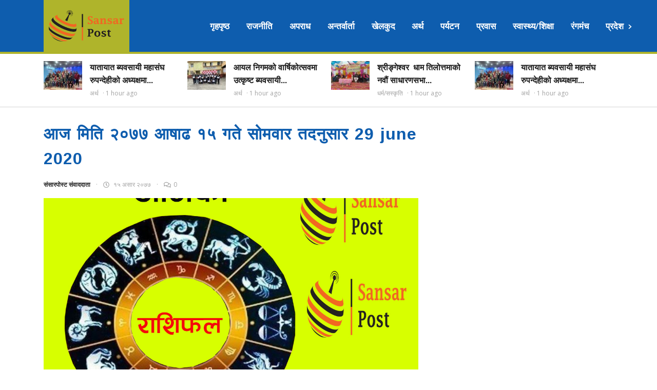

--- FILE ---
content_type: text/html; charset=UTF-8
request_url: https://sansarpost.com/10864/
body_size: 17065
content:
<!doctype html>
<html  prefix="og: http://ogp.me/ns#">
<head>
	<meta charset="UTF-8">
	<meta name="viewport" content="width=device-width, initial-scale=1">
	
	<title>आज मिति २०७७ आषाढ १५ गते सोमवार तदनुसार 29 june 2020 &#8211; Sansar Post</title>
<meta name='robots' content='max-image-preview:large' />

<!-- Open Graph Meta Tags generated by MashShare 3.8.1 - https://mashshare.net -->
<meta property="og:type" content="article" /> 
<meta property="og:title" content="आज मिति २०७७ आषाढ १५ गते सोमवार तदनुसार 29 june 2020" />
<meta property="og:description" content="आज मिति २०७७ आषाढ १५ गते सोमवार तदनुसार&amp;nbsp;29 june 2020&amp;nbsp;प्रमादीनाम संवत्सर रवि उत्तरायण, ग्रीष्मऋर्तु , आषाढशुक्लपक्ष, तिथिः– नवमी ४१ घडी ०३ पला, रात्रिः ९ बजेर ३८ मिनेटसम्म, नक्षत्र– हस्ता ५ घडी २६ पला, बिहान ७" />
<meta property="og:image" content="https://sansarpost.com/bhitra/2020/06/Untitled-1-copy.jpg" />
<meta property="og:url" content="https://sansarpost.com/10864/" />
<meta property="og:site_name" content="Sansar Post" />
<meta property="article:publisher" content="https://www.facebook.com/sansarpost.official" />
<meta property="article:published_time" content="2020-06-29T01:34:26+00:00" />
<meta property="article:modified_time" content="2020-06-29T01:34:31+00:00" />
<meta property="og:updated_time" content="2020-06-29T01:34:31+00:00" />
<!-- Open Graph Meta Tags generated by MashShare 3.8.1 - https://www.mashshare.net -->
<!-- Twitter Card generated by MashShare 3.8.1 - https://www.mashshare.net -->
<meta property="og:image:width" content="1200" />
<meta property="og:image:height" content="1000" />
<meta name="twitter:card" content="summary_large_image">
<meta name="twitter:title" content="आज मिति २०७७ आषाढ १५ गते सोमवार तदनुसार 29 june 2020">
<meta name="twitter:description" content="आज मिति २०७७ आषाढ १५ गते सोमवार तदनुसार&amp;nbsp;29 june 2020&amp;nbsp;प्रमादीनाम संवत्सर रवि उत्तरायण, ग्रीष्मऋर्तु , आषाढशुक्लपक्ष, तिथिः– नवमी ४१ घडी ०३ पला, रात्रिः ९ बजेर ३८ मिनेटसम्म, नक्षत्र– हस्ता ५ घडी २६ पला, बिहान ७">
<meta name="twitter:image" content="https://sansarpost.com/bhitra/2020/06/Untitled-1-copy.jpg">
<!-- Twitter Card generated by MashShare 3.8.1 - https://www.mashshare.net -->

<link rel="alternate" type="application/rss+xml" title="Sansar Post &raquo; Feed" href="https://sansarpost.com/feed/" />
<link rel="alternate" type="application/rss+xml" title="Sansar Post &raquo; Comments Feed" href="https://sansarpost.com/comments/feed/" />
<link rel="alternate" type="application/rss+xml" title="Sansar Post &raquo; आज मिति २०७७ आषाढ १५ गते सोमवार तदनुसार 29 june 2020 Comments Feed" href="https://sansarpost.com/10864/feed/" />
<link rel="alternate" title="oEmbed (JSON)" type="application/json+oembed" href="https://sansarpost.com/wp-json/oembed/1.0/embed?url=https%3A%2F%2Fsansarpost.com%2F10864%2F" />
<link rel="alternate" title="oEmbed (XML)" type="text/xml+oembed" href="https://sansarpost.com/wp-json/oembed/1.0/embed?url=https%3A%2F%2Fsansarpost.com%2F10864%2F&#038;format=xml" />
		<!-- This site uses the Google Analytics by ExactMetrics plugin v7.10.0 - Using Analytics tracking - https://www.exactmetrics.com/ -->
							<script
				src="//www.googletagmanager.com/gtag/js?id=UA-144935242-1"  data-cfasync="false" data-wpfc-render="false" type="text/javascript" async></script>
			<script data-cfasync="false" data-wpfc-render="false" type="text/javascript">
				var em_version = '7.10.0';
				var em_track_user = true;
				var em_no_track_reason = '';
				
								var disableStrs = [
															'ga-disable-UA-144935242-1',
									];

				/* Function to detect opted out users */
				function __gtagTrackerIsOptedOut() {
					for (var index = 0; index < disableStrs.length; index++) {
						if (document.cookie.indexOf(disableStrs[index] + '=true') > -1) {
							return true;
						}
					}

					return false;
				}

				/* Disable tracking if the opt-out cookie exists. */
				if (__gtagTrackerIsOptedOut()) {
					for (var index = 0; index < disableStrs.length; index++) {
						window[disableStrs[index]] = true;
					}
				}

				/* Opt-out function */
				function __gtagTrackerOptout() {
					for (var index = 0; index < disableStrs.length; index++) {
						document.cookie = disableStrs[index] + '=true; expires=Thu, 31 Dec 2099 23:59:59 UTC; path=/';
						window[disableStrs[index]] = true;
					}
				}

				if ('undefined' === typeof gaOptout) {
					function gaOptout() {
						__gtagTrackerOptout();
					}
				}
								window.dataLayer = window.dataLayer || [];

				window.ExactMetricsDualTracker = {
					helpers: {},
					trackers: {},
				};
				if (em_track_user) {
					function __gtagDataLayer() {
						dataLayer.push(arguments);
					}

					function __gtagTracker(type, name, parameters) {
						if (!parameters) {
							parameters = {};
						}

						if (parameters.send_to) {
							__gtagDataLayer.apply(null, arguments);
							return;
						}

						if (type === 'event') {
							
														parameters.send_to = exactmetrics_frontend.ua;
							__gtagDataLayer(type, name, parameters);
													} else {
							__gtagDataLayer.apply(null, arguments);
						}
					}

					__gtagTracker('js', new Date());
					__gtagTracker('set', {
						'developer_id.dNDMyYj': true,
											});
															__gtagTracker('config', 'UA-144935242-1', {"forceSSL":"true"} );
										window.gtag = __gtagTracker;										(function () {
						/* https://developers.google.com/analytics/devguides/collection/analyticsjs/ */
						/* ga and __gaTracker compatibility shim. */
						var noopfn = function () {
							return null;
						};
						var newtracker = function () {
							return new Tracker();
						};
						var Tracker = function () {
							return null;
						};
						var p = Tracker.prototype;
						p.get = noopfn;
						p.set = noopfn;
						p.send = function () {
							var args = Array.prototype.slice.call(arguments);
							args.unshift('send');
							__gaTracker.apply(null, args);
						};
						var __gaTracker = function () {
							var len = arguments.length;
							if (len === 0) {
								return;
							}
							var f = arguments[len - 1];
							if (typeof f !== 'object' || f === null || typeof f.hitCallback !== 'function') {
								if ('send' === arguments[0]) {
									var hitConverted, hitObject = false, action;
									if ('event' === arguments[1]) {
										if ('undefined' !== typeof arguments[3]) {
											hitObject = {
												'eventAction': arguments[3],
												'eventCategory': arguments[2],
												'eventLabel': arguments[4],
												'value': arguments[5] ? arguments[5] : 1,
											}
										}
									}
									if ('pageview' === arguments[1]) {
										if ('undefined' !== typeof arguments[2]) {
											hitObject = {
												'eventAction': 'page_view',
												'page_path': arguments[2],
											}
										}
									}
									if (typeof arguments[2] === 'object') {
										hitObject = arguments[2];
									}
									if (typeof arguments[5] === 'object') {
										Object.assign(hitObject, arguments[5]);
									}
									if ('undefined' !== typeof arguments[1].hitType) {
										hitObject = arguments[1];
										if ('pageview' === hitObject.hitType) {
											hitObject.eventAction = 'page_view';
										}
									}
									if (hitObject) {
										action = 'timing' === arguments[1].hitType ? 'timing_complete' : hitObject.eventAction;
										hitConverted = mapArgs(hitObject);
										__gtagTracker('event', action, hitConverted);
									}
								}
								return;
							}

							function mapArgs(args) {
								var arg, hit = {};
								var gaMap = {
									'eventCategory': 'event_category',
									'eventAction': 'event_action',
									'eventLabel': 'event_label',
									'eventValue': 'event_value',
									'nonInteraction': 'non_interaction',
									'timingCategory': 'event_category',
									'timingVar': 'name',
									'timingValue': 'value',
									'timingLabel': 'event_label',
									'page': 'page_path',
									'location': 'page_location',
									'title': 'page_title',
								};
								for (arg in args) {
																		if (!(!args.hasOwnProperty(arg) || !gaMap.hasOwnProperty(arg))) {
										hit[gaMap[arg]] = args[arg];
									} else {
										hit[arg] = args[arg];
									}
								}
								return hit;
							}

							try {
								f.hitCallback();
							} catch (ex) {
							}
						};
						__gaTracker.create = newtracker;
						__gaTracker.getByName = newtracker;
						__gaTracker.getAll = function () {
							return [];
						};
						__gaTracker.remove = noopfn;
						__gaTracker.loaded = true;
						window['__gaTracker'] = __gaTracker;
					})();
									} else {
										console.log("");
					(function () {
						function __gtagTracker() {
							return null;
						}

						window['__gtagTracker'] = __gtagTracker;
						window['gtag'] = __gtagTracker;
					})();
									}
			</script>
				<!-- / Google Analytics by ExactMetrics -->
		<style id='wp-img-auto-sizes-contain-inline-css' type='text/css'>
img:is([sizes=auto i],[sizes^="auto," i]){contain-intrinsic-size:3000px 1500px}
/*# sourceURL=wp-img-auto-sizes-contain-inline-css */
</style>
<style id='wp-emoji-styles-inline-css' type='text/css'>

	img.wp-smiley, img.emoji {
		display: inline !important;
		border: none !important;
		box-shadow: none !important;
		height: 1em !important;
		width: 1em !important;
		margin: 0 0.07em !important;
		vertical-align: -0.1em !important;
		background: none !important;
		padding: 0 !important;
	}
/*# sourceURL=wp-emoji-styles-inline-css */
</style>
<style id='wp-block-library-inline-css' type='text/css'>
:root{--wp-block-synced-color:#7a00df;--wp-block-synced-color--rgb:122,0,223;--wp-bound-block-color:var(--wp-block-synced-color);--wp-editor-canvas-background:#ddd;--wp-admin-theme-color:#007cba;--wp-admin-theme-color--rgb:0,124,186;--wp-admin-theme-color-darker-10:#006ba1;--wp-admin-theme-color-darker-10--rgb:0,107,160.5;--wp-admin-theme-color-darker-20:#005a87;--wp-admin-theme-color-darker-20--rgb:0,90,135;--wp-admin-border-width-focus:2px}@media (min-resolution:192dpi){:root{--wp-admin-border-width-focus:1.5px}}.wp-element-button{cursor:pointer}:root .has-very-light-gray-background-color{background-color:#eee}:root .has-very-dark-gray-background-color{background-color:#313131}:root .has-very-light-gray-color{color:#eee}:root .has-very-dark-gray-color{color:#313131}:root .has-vivid-green-cyan-to-vivid-cyan-blue-gradient-background{background:linear-gradient(135deg,#00d084,#0693e3)}:root .has-purple-crush-gradient-background{background:linear-gradient(135deg,#34e2e4,#4721fb 50%,#ab1dfe)}:root .has-hazy-dawn-gradient-background{background:linear-gradient(135deg,#faaca8,#dad0ec)}:root .has-subdued-olive-gradient-background{background:linear-gradient(135deg,#fafae1,#67a671)}:root .has-atomic-cream-gradient-background{background:linear-gradient(135deg,#fdd79a,#004a59)}:root .has-nightshade-gradient-background{background:linear-gradient(135deg,#330968,#31cdcf)}:root .has-midnight-gradient-background{background:linear-gradient(135deg,#020381,#2874fc)}:root{--wp--preset--font-size--normal:16px;--wp--preset--font-size--huge:42px}.has-regular-font-size{font-size:1em}.has-larger-font-size{font-size:2.625em}.has-normal-font-size{font-size:var(--wp--preset--font-size--normal)}.has-huge-font-size{font-size:var(--wp--preset--font-size--huge)}.has-text-align-center{text-align:center}.has-text-align-left{text-align:left}.has-text-align-right{text-align:right}.has-fit-text{white-space:nowrap!important}#end-resizable-editor-section{display:none}.aligncenter{clear:both}.items-justified-left{justify-content:flex-start}.items-justified-center{justify-content:center}.items-justified-right{justify-content:flex-end}.items-justified-space-between{justify-content:space-between}.screen-reader-text{border:0;clip-path:inset(50%);height:1px;margin:-1px;overflow:hidden;padding:0;position:absolute;width:1px;word-wrap:normal!important}.screen-reader-text:focus{background-color:#ddd;clip-path:none;color:#444;display:block;font-size:1em;height:auto;left:5px;line-height:normal;padding:15px 23px 14px;text-decoration:none;top:5px;width:auto;z-index:100000}html :where(.has-border-color){border-style:solid}html :where([style*=border-top-color]){border-top-style:solid}html :where([style*=border-right-color]){border-right-style:solid}html :where([style*=border-bottom-color]){border-bottom-style:solid}html :where([style*=border-left-color]){border-left-style:solid}html :where([style*=border-width]){border-style:solid}html :where([style*=border-top-width]){border-top-style:solid}html :where([style*=border-right-width]){border-right-style:solid}html :where([style*=border-bottom-width]){border-bottom-style:solid}html :where([style*=border-left-width]){border-left-style:solid}html :where(img[class*=wp-image-]){height:auto;max-width:100%}:where(figure){margin:0 0 1em}html :where(.is-position-sticky){--wp-admin--admin-bar--position-offset:var(--wp-admin--admin-bar--height,0px)}@media screen and (max-width:600px){html :where(.is-position-sticky){--wp-admin--admin-bar--position-offset:0px}}

/*# sourceURL=wp-block-library-inline-css */
</style><style id='wp-block-paragraph-inline-css' type='text/css'>
.is-small-text{font-size:.875em}.is-regular-text{font-size:1em}.is-large-text{font-size:2.25em}.is-larger-text{font-size:3em}.has-drop-cap:not(:focus):first-letter{float:left;font-size:8.4em;font-style:normal;font-weight:100;line-height:.68;margin:.05em .1em 0 0;text-transform:uppercase}body.rtl .has-drop-cap:not(:focus):first-letter{float:none;margin-left:.1em}p.has-drop-cap.has-background{overflow:hidden}:root :where(p.has-background){padding:1.25em 2.375em}:where(p.has-text-color:not(.has-link-color)) a{color:inherit}p.has-text-align-left[style*="writing-mode:vertical-lr"],p.has-text-align-right[style*="writing-mode:vertical-rl"]{rotate:180deg}
/*# sourceURL=https://sansarpost.com/enklud/blocks/paragraph/style.min.css */
</style>
<style id='global-styles-inline-css' type='text/css'>
:root{--wp--preset--aspect-ratio--square: 1;--wp--preset--aspect-ratio--4-3: 4/3;--wp--preset--aspect-ratio--3-4: 3/4;--wp--preset--aspect-ratio--3-2: 3/2;--wp--preset--aspect-ratio--2-3: 2/3;--wp--preset--aspect-ratio--16-9: 16/9;--wp--preset--aspect-ratio--9-16: 9/16;--wp--preset--color--black: #000000;--wp--preset--color--cyan-bluish-gray: #abb8c3;--wp--preset--color--white: #ffffff;--wp--preset--color--pale-pink: #f78da7;--wp--preset--color--vivid-red: #cf2e2e;--wp--preset--color--luminous-vivid-orange: #ff6900;--wp--preset--color--luminous-vivid-amber: #fcb900;--wp--preset--color--light-green-cyan: #7bdcb5;--wp--preset--color--vivid-green-cyan: #00d084;--wp--preset--color--pale-cyan-blue: #8ed1fc;--wp--preset--color--vivid-cyan-blue: #0693e3;--wp--preset--color--vivid-purple: #9b51e0;--wp--preset--gradient--vivid-cyan-blue-to-vivid-purple: linear-gradient(135deg,rgb(6,147,227) 0%,rgb(155,81,224) 100%);--wp--preset--gradient--light-green-cyan-to-vivid-green-cyan: linear-gradient(135deg,rgb(122,220,180) 0%,rgb(0,208,130) 100%);--wp--preset--gradient--luminous-vivid-amber-to-luminous-vivid-orange: linear-gradient(135deg,rgb(252,185,0) 0%,rgb(255,105,0) 100%);--wp--preset--gradient--luminous-vivid-orange-to-vivid-red: linear-gradient(135deg,rgb(255,105,0) 0%,rgb(207,46,46) 100%);--wp--preset--gradient--very-light-gray-to-cyan-bluish-gray: linear-gradient(135deg,rgb(238,238,238) 0%,rgb(169,184,195) 100%);--wp--preset--gradient--cool-to-warm-spectrum: linear-gradient(135deg,rgb(74,234,220) 0%,rgb(151,120,209) 20%,rgb(207,42,186) 40%,rgb(238,44,130) 60%,rgb(251,105,98) 80%,rgb(254,248,76) 100%);--wp--preset--gradient--blush-light-purple: linear-gradient(135deg,rgb(255,206,236) 0%,rgb(152,150,240) 100%);--wp--preset--gradient--blush-bordeaux: linear-gradient(135deg,rgb(254,205,165) 0%,rgb(254,45,45) 50%,rgb(107,0,62) 100%);--wp--preset--gradient--luminous-dusk: linear-gradient(135deg,rgb(255,203,112) 0%,rgb(199,81,192) 50%,rgb(65,88,208) 100%);--wp--preset--gradient--pale-ocean: linear-gradient(135deg,rgb(255,245,203) 0%,rgb(182,227,212) 50%,rgb(51,167,181) 100%);--wp--preset--gradient--electric-grass: linear-gradient(135deg,rgb(202,248,128) 0%,rgb(113,206,126) 100%);--wp--preset--gradient--midnight: linear-gradient(135deg,rgb(2,3,129) 0%,rgb(40,116,252) 100%);--wp--preset--font-size--small: 13px;--wp--preset--font-size--medium: 20px;--wp--preset--font-size--large: 36px;--wp--preset--font-size--x-large: 42px;--wp--preset--spacing--20: 0.44rem;--wp--preset--spacing--30: 0.67rem;--wp--preset--spacing--40: 1rem;--wp--preset--spacing--50: 1.5rem;--wp--preset--spacing--60: 2.25rem;--wp--preset--spacing--70: 3.38rem;--wp--preset--spacing--80: 5.06rem;--wp--preset--shadow--natural: 6px 6px 9px rgba(0, 0, 0, 0.2);--wp--preset--shadow--deep: 12px 12px 50px rgba(0, 0, 0, 0.4);--wp--preset--shadow--sharp: 6px 6px 0px rgba(0, 0, 0, 0.2);--wp--preset--shadow--outlined: 6px 6px 0px -3px rgb(255, 255, 255), 6px 6px rgb(0, 0, 0);--wp--preset--shadow--crisp: 6px 6px 0px rgb(0, 0, 0);}:where(.is-layout-flex){gap: 0.5em;}:where(.is-layout-grid){gap: 0.5em;}body .is-layout-flex{display: flex;}.is-layout-flex{flex-wrap: wrap;align-items: center;}.is-layout-flex > :is(*, div){margin: 0;}body .is-layout-grid{display: grid;}.is-layout-grid > :is(*, div){margin: 0;}:where(.wp-block-columns.is-layout-flex){gap: 2em;}:where(.wp-block-columns.is-layout-grid){gap: 2em;}:where(.wp-block-post-template.is-layout-flex){gap: 1.25em;}:where(.wp-block-post-template.is-layout-grid){gap: 1.25em;}.has-black-color{color: var(--wp--preset--color--black) !important;}.has-cyan-bluish-gray-color{color: var(--wp--preset--color--cyan-bluish-gray) !important;}.has-white-color{color: var(--wp--preset--color--white) !important;}.has-pale-pink-color{color: var(--wp--preset--color--pale-pink) !important;}.has-vivid-red-color{color: var(--wp--preset--color--vivid-red) !important;}.has-luminous-vivid-orange-color{color: var(--wp--preset--color--luminous-vivid-orange) !important;}.has-luminous-vivid-amber-color{color: var(--wp--preset--color--luminous-vivid-amber) !important;}.has-light-green-cyan-color{color: var(--wp--preset--color--light-green-cyan) !important;}.has-vivid-green-cyan-color{color: var(--wp--preset--color--vivid-green-cyan) !important;}.has-pale-cyan-blue-color{color: var(--wp--preset--color--pale-cyan-blue) !important;}.has-vivid-cyan-blue-color{color: var(--wp--preset--color--vivid-cyan-blue) !important;}.has-vivid-purple-color{color: var(--wp--preset--color--vivid-purple) !important;}.has-black-background-color{background-color: var(--wp--preset--color--black) !important;}.has-cyan-bluish-gray-background-color{background-color: var(--wp--preset--color--cyan-bluish-gray) !important;}.has-white-background-color{background-color: var(--wp--preset--color--white) !important;}.has-pale-pink-background-color{background-color: var(--wp--preset--color--pale-pink) !important;}.has-vivid-red-background-color{background-color: var(--wp--preset--color--vivid-red) !important;}.has-luminous-vivid-orange-background-color{background-color: var(--wp--preset--color--luminous-vivid-orange) !important;}.has-luminous-vivid-amber-background-color{background-color: var(--wp--preset--color--luminous-vivid-amber) !important;}.has-light-green-cyan-background-color{background-color: var(--wp--preset--color--light-green-cyan) !important;}.has-vivid-green-cyan-background-color{background-color: var(--wp--preset--color--vivid-green-cyan) !important;}.has-pale-cyan-blue-background-color{background-color: var(--wp--preset--color--pale-cyan-blue) !important;}.has-vivid-cyan-blue-background-color{background-color: var(--wp--preset--color--vivid-cyan-blue) !important;}.has-vivid-purple-background-color{background-color: var(--wp--preset--color--vivid-purple) !important;}.has-black-border-color{border-color: var(--wp--preset--color--black) !important;}.has-cyan-bluish-gray-border-color{border-color: var(--wp--preset--color--cyan-bluish-gray) !important;}.has-white-border-color{border-color: var(--wp--preset--color--white) !important;}.has-pale-pink-border-color{border-color: var(--wp--preset--color--pale-pink) !important;}.has-vivid-red-border-color{border-color: var(--wp--preset--color--vivid-red) !important;}.has-luminous-vivid-orange-border-color{border-color: var(--wp--preset--color--luminous-vivid-orange) !important;}.has-luminous-vivid-amber-border-color{border-color: var(--wp--preset--color--luminous-vivid-amber) !important;}.has-light-green-cyan-border-color{border-color: var(--wp--preset--color--light-green-cyan) !important;}.has-vivid-green-cyan-border-color{border-color: var(--wp--preset--color--vivid-green-cyan) !important;}.has-pale-cyan-blue-border-color{border-color: var(--wp--preset--color--pale-cyan-blue) !important;}.has-vivid-cyan-blue-border-color{border-color: var(--wp--preset--color--vivid-cyan-blue) !important;}.has-vivid-purple-border-color{border-color: var(--wp--preset--color--vivid-purple) !important;}.has-vivid-cyan-blue-to-vivid-purple-gradient-background{background: var(--wp--preset--gradient--vivid-cyan-blue-to-vivid-purple) !important;}.has-light-green-cyan-to-vivid-green-cyan-gradient-background{background: var(--wp--preset--gradient--light-green-cyan-to-vivid-green-cyan) !important;}.has-luminous-vivid-amber-to-luminous-vivid-orange-gradient-background{background: var(--wp--preset--gradient--luminous-vivid-amber-to-luminous-vivid-orange) !important;}.has-luminous-vivid-orange-to-vivid-red-gradient-background{background: var(--wp--preset--gradient--luminous-vivid-orange-to-vivid-red) !important;}.has-very-light-gray-to-cyan-bluish-gray-gradient-background{background: var(--wp--preset--gradient--very-light-gray-to-cyan-bluish-gray) !important;}.has-cool-to-warm-spectrum-gradient-background{background: var(--wp--preset--gradient--cool-to-warm-spectrum) !important;}.has-blush-light-purple-gradient-background{background: var(--wp--preset--gradient--blush-light-purple) !important;}.has-blush-bordeaux-gradient-background{background: var(--wp--preset--gradient--blush-bordeaux) !important;}.has-luminous-dusk-gradient-background{background: var(--wp--preset--gradient--luminous-dusk) !important;}.has-pale-ocean-gradient-background{background: var(--wp--preset--gradient--pale-ocean) !important;}.has-electric-grass-gradient-background{background: var(--wp--preset--gradient--electric-grass) !important;}.has-midnight-gradient-background{background: var(--wp--preset--gradient--midnight) !important;}.has-small-font-size{font-size: var(--wp--preset--font-size--small) !important;}.has-medium-font-size{font-size: var(--wp--preset--font-size--medium) !important;}.has-large-font-size{font-size: var(--wp--preset--font-size--large) !important;}.has-x-large-font-size{font-size: var(--wp--preset--font-size--x-large) !important;}
/*# sourceURL=global-styles-inline-css */
</style>

<style id='classic-theme-styles-inline-css' type='text/css'>
/*! This file is auto-generated */
.wp-block-button__link{color:#fff;background-color:#32373c;border-radius:9999px;box-shadow:none;text-decoration:none;padding:calc(.667em + 2px) calc(1.333em + 2px);font-size:1.125em}.wp-block-file__button{background:#32373c;color:#fff;text-decoration:none}
/*# sourceURL=/wp-includes/css/classic-themes.min.css */
</style>
<link rel='stylesheet' id='mashsb-styles-css' href='https://sansarpost.com/ghumgham/assets/css/mashsb.min.css?ver=3.8.1' type='text/css' media='all' />
<style id='mashsb-styles-inline-css' type='text/css'>
.mashsb-count {color:#cccccc;}@media only screen and (min-width:568px){.mashsb-buttons a {min-width: 177px;}}
/*# sourceURL=mashsb-styles-inline-css */
</style>
<link rel='stylesheet' id='newsletter-css' href='https://sansarpost.com/patra/style.css?ver=7.4.6' type='text/css' media='all' />
<link rel='stylesheet' id='allrounder-news-google-fonts-css' href='//fonts.googleapis.com/css?family=Arimo%3A400%2C700%7CLobster%7COpen+Sans%3A400%2C600%2C700%2C800%7CBungee%3A400%2C600%2C700%2C800&#038;ver=6.9' type='text/css' media='all' />
<link rel='stylesheet' id='bootstrap-css' href='https://sansarpost.com/templu/assets/css/bootstrap.min.css?ver=6.9' type='text/css' media='all' />
<link rel='stylesheet' id='owl-carousel-css' href='https://sansarpost.com/templu/assets/css/owl.carousel.min.css?ver=6.9' type='text/css' media='all' />
<link rel='stylesheet' id='ycp-css' href='https://sansarpost.com/templu/assets/css/ycp.min.css?ver=6.9' type='text/css' media='all' />
<link rel='stylesheet' id='allrounder-news-pro-style-css' href='https://sansarpost.com/templu/luka.css?ver=6.9' type='text/css' media='all' />
<style id='allrounder-news-pro-style-inline-css' type='text/css'>
body, p, .entry-content p, .h3-category-content .block-post-excerpt p{text-transform:inherit}body.single .single-post-breadcrumb, body.page .single-post-breadcrumb{ margin-top: 40px; }body.archive .h3-category-item .block-post-title, body.search .block-post-title{ margin-top: 15px;} body.archive .block-post-meta, body.search .block-post-meta { margin-top: 10px;}.single-post-breadcrumb {display: none}a:hover, .main-navigation ul ul li:hover > a, .ar-header-search input.search-field:focus, .h2-category-head, .block-post-title a h2:hover, .block-post-title a h3:hover, .most-viewed-post-list li a h4:hover, .title-lg:hover, .title-md:hover, .title-sm:hover, .title-xs:hover, .single-post-breadcrumb .single-post-active-nav a, p.site-description, .h3-cat-block-post-one .nav-tabs > li > a, .entry-title h1, p.logged-in-as a, .widget-area ul li a:hover, .tagcloud a, div#allrounder-news-breadcrumb a:first-child, .pages-search-form input.search-field::placeholder, input.search-field:focus::placeholder, .widget input.search-field:focus, .pages-search-form input.search-submit:hover, .site-info a, .nav-links a:hover, .nav-links span, header.header-three p.site-description, .woocommerce ul.products li.product .price, .woocommerce nav.woocommerce-pagination ul li a, .woocommerce nav.woocommerce-pagination ul li span, .woocommerce div.product p.price, .woocommerce div.product span.price, .woocommerce-message::before, td.product-name a, .woocommerce-info::before, ul.sub-menu.mega-sub-menu.mega-cat-menu .menu-post-block a:hover, ul.sub-menu.mega-sub-menu.no-mega-cat-menu .menu-post-block a:hover, .author-social-link a:hover{color: #0e5dae;}.main-navigation, .main-navigation ul ul, .widget input.search-field, .h3-cat-title span, .navbar, .h1-cat-block-post-slider-one, .h1-cat-block-post-slider-two, .carousel-control-next, .carousel-control-prev, .sidebar-widget-title, .social-icons ul li, .post-categories ul li, .single-category-title-two, .h3-sub-category ul li:hover, .h3-single-post .entry-category span, .comments-btn, form#commentform input#submit, .contact-btn, .footer-head, .footer-sub-form button, .widget-title-one h2.widget-title, .sidebar h2.widget-title, .tnp-widget-minimal input.tnp-submit, .pages-search-form input.search-submit, .nav-links a, .h2-category-head, .single-category-title-one, input.wpcf7-form-control.wpcf7-submit, .woocommerce ul.products li.product .button, .woocommerce ul.products li.product .onsale, .woocommerce span.onsale, .woocommerce div.product form.cart .button, a.checkout-button.button.alt.wc-forward, .woocommerce #respond input#submit.alt, .woocommerce a.button.alt, .woocommerce button.button.alt, .woocommerce input.button.alt, .widget-title-one h2.widget-title, .sidebar h2.widget-title, .sidebar .widget-title-one:before{background: #0e5dae;}.h1-category-title, .img-border, .h3-cat-title, .weekly-post-head span, .comments-form .form-control:focus, form#commentform input#submit, .contact-body .form-control:focus, .footer-sub-form input, .widget-title-one, .tnp-widget-minimal input.tnp-submit, .tnp-widget-minimal input.tnp-email, .pages-search-form input.search-submit, .nav-links a, .nav-links span, .woocommerce-message, .woocommerce-info, .sidebar .widget-title-one h2.widget-title, .sidebar h2.widget-title, .sidebar .h3-cat-title span{border-color: #0e5dae;}@media (max-width: 992px){ .main-navigation ul#primary-menu{background: #0e5dae;} }
/*# sourceURL=allrounder-news-pro-style-inline-css */
</style>
<script type="text/javascript" src="https://sansarpost.com/plagin/google-analytics-dashboard-for-wp/assets/js/frontend-gtag.min.js?ver=7.10.0" id="exactmetrics-frontend-script-js"></script>
<script data-cfasync="false" data-wpfc-render="false" type="text/javascript" id='exactmetrics-frontend-script-js-extra'>/* <![CDATA[ */
var exactmetrics_frontend = {"js_events_tracking":"true","download_extensions":"zip,mp3,mpeg,pdf,docx,pptx,xlsx,rar","inbound_paths":"[{\"path\":\"\\\/go\\\/\",\"label\":\"affiliate\"},{\"path\":\"\\\/recommend\\\/\",\"label\":\"affiliate\"}]","home_url":"https:\/\/sansarpost.com","hash_tracking":"false","ua":"UA-144935242-1","v4_id":""};/* ]]> */
</script>
<script type="text/javascript" src="https://sansarpost.com/enklud/js/jquery/jquery.min.js?ver=3.7.1" id="jquery-core-js"></script>
<script type="text/javascript" src="https://sansarpost.com/enklud/js/jquery/jquery-migrate.min.js?ver=3.4.1" id="jquery-migrate-js"></script>
<script type="text/javascript" id="mashsb-js-extra">
/* <![CDATA[ */
var mashsb = {"shares":"110","round_shares":"1","animate_shares":"0","dynamic_buttons":"0","share_url":"https://sansarpost.com/10864/","title":"%E0%A4%86%E0%A4%9C+%E0%A4%AE%E0%A4%BF%E0%A4%A4%E0%A4%BF+%E0%A5%A8%E0%A5%A6%E0%A5%AD%E0%A5%AD+%E0%A4%86%E0%A4%B7%E0%A4%BE%E0%A4%A2+%E0%A5%A7%E0%A5%AB+%E0%A4%97%E0%A4%A4%E0%A5%87+%E0%A4%B8%E0%A5%8B%E0%A4%AE%E0%A4%B5%E0%A4%BE%E0%A4%B0+%E0%A4%A4%E0%A4%A6%E0%A4%A8%E0%A5%81%E0%A4%B8%E0%A4%BE%E0%A4%B0+29+june+2020","image":"https://sansarpost.com/bhitra/2020/06/Untitled-1-copy.jpg","desc":"\u0906\u091c \u092e\u093f\u0924\u093f \u0968\u0966\u096d\u096d \u0906\u0937\u093e\u0922 \u0967\u096b \u0917\u0924\u0947 \u0938\u094b\u092e\u0935\u093e\u0930 \u0924\u0926\u0928\u0941\u0938\u093e\u0930\u00a029 june 2020\u00a0\u092a\u094d\u0930\u092e\u093e\u0926\u0940\u0928\u093e\u092e \u0938\u0902\u0935\u0924\u094d\u0938\u0930 \u0930\u0935\u093f \u0909\u0924\u094d\u0924\u0930\u093e\u092f\u0923, \u0917\u094d\u0930\u0940\u0937\u094d\u092e\u090b\u0930\u094d\u0924\u0941 , \u0906\u0937\u093e\u0922\u0936\u0941\u0915\u094d\u0932\u092a\u0915\u094d\u0937, \u0924\u093f\u0925\u093f\u0903\u2013 \u0928\u0935\u092e\u0940 \u096a\u0967 \u0918\u0921\u0940 \u0966\u0969 \u092a\u0932\u093e, \u0930\u093e\u0924\u094d\u0930\u093f\u0903 \u096f \u092c\u091c\u0947\u0930 \u0969\u096e \u092e\u093f\u0928\u0947\u091f\u0938\u092e\u094d\u092e, \u0928\u0915\u094d\u0937\u0924\u094d\u0930\u2013 \u0939\u0938\u094d\u0924\u093e \u096b \u0918\u0921\u0940 \u0968\u096c \u092a\u0932\u093e, \u092c\u093f\u0939\u093e\u0928 \u096d \u2026","hashtag":"","subscribe":"content","subscribe_url":"","activestatus":"1","singular":"1","twitter_popup":"1","refresh":"0","nonce":"6ff5b40c9d","postid":"10864","servertime":"1768707978","ajaxurl":"https://sansarpost.com/admin/admin-ajax.php"};
//# sourceURL=mashsb-js-extra
/* ]]> */
</script>
<script type="text/javascript" src="https://sansarpost.com/ghumgham/assets/js/mashsb.min.js?ver=3.8.1" id="mashsb-js"></script>
<script type="text/javascript" src="https://sansarpost.com/templu/assets/js/all.min.js?ver=1" id="all-js"></script>
<script type="text/javascript" src="https://sansarpost.com/templu/assets/js/v4-shims.min.js?ver=1" id="v4-shims-js"></script>
<script type="text/javascript" src="https://sansarpost.com/templu/assets/js/bootstrap.min.js?ver=1" id="bootstrap-js"></script>
<script type="text/javascript" src="https://sansarpost.com/templu/assets/js/owl.carousel.min.js?ver=1" id="owl-carousel-js"></script>
<script type="text/javascript" src="https://sansarpost.com/templu/assets/js/ycp.min.js?ver=1" id="ycp-js"></script>
<script type="text/javascript" src="https://sansarpost.com/templu/assets/js/superfish.min.js?ver=1" id="superfish-js"></script>
<script type="text/javascript" src="https://sansarpost.com/templu/assets/js/allrounder-news-script.min.js?ver=1" id="allrounder-news-script-js"></script>


<!-- This site is using AdRotate v5.8.25 to display their advertisements - https://ajdg.solutions/ -->
<!-- AdRotate CSS -->
<style type="text/css" media="screen">
	.g { margin:0px; padding:0px; overflow:hidden; line-height:1; zoom:1; }
	.g img { height:auto; }
	.g-col { position:relative; float:left; }
	.g-col:first-child { margin-left: 0; }
	.g-col:last-child { margin-right: 0; }
	@media only screen and (max-width: 480px) {
		.g-col, .g-dyn, .g-single { width:100%; margin-left:0; margin-right:0; }
	}
</style>
<!-- /AdRotate CSS -->


<!-- Open Graph Meta Data by WP-Open-Graph plugin-->
<meta property="og:site_name" content="Sansar Post" />
<meta property="og:locale" content="en_us" />
<meta property="og:type" content="article" />
<meta property="og:image:width" content="" />
<meta property="og:image:height" content="" />
<meta property="og:image" content="https://sansarpost.com/bhitra/2020/06/Untitled-1-copy.jpg" />
<meta property="og:title" content="आज मिति २०७७ आषाढ १५ गते सोमवार तदनुसार 29 june 2020" />
<meta property="og:url" content="https://sansarpost.com/10864/" />
<meta property="og:description" content="आज मिति २०७७ आषाढ १५ गते सोमवार तदनुसार&nbsp;29 june 2020&nbsp;प्रमादीनाम संवत्सर रवि उत्तरायण, ग्रीष्मऋर्तु , आषाढशुक्लपक्ष, तिथिः– नवमी ४१ घडी ०३ पला, रात्रिः ९ बजेर ३८ मिनेटसम्म, नक्षत्र– हस्ता ५ घडी २६ पला, बिहान ७ बजेर २३ मिनेट सम्म पश्चात् चित्रा, योग – परिघ, करण – बालव आनन्दादियोग – वज्र, चन्द्रमा– कन्या राशिमा, सूर्य– मिथुन [&hellip;]" />
<meta prefix="fb: http://ogp.me/ns/fb#" property="fb:app_id" content="133767968713018" />
<meta property="fb:admins" content="106900250648182" />
<!-- /Open Graph Meta Data -->
		<style type="text/css">
					.site-title{
				position: absolute;
				clip: rect(1px, 1px, 1px, 1px);
			}
				</style>
		</head>

<body class="wp-singular post-template-default single single-post postid-10864 single-format-standard wp-custom-logo wp-theme-allrounder-news-pro no-sidebar">
<div id="page" class="site">

	<div class="main">

		
		<!-- HEADER STARTS -->
				<header id="masthead" class="header-two clearfix">
			
<!-- Menu Navigation -->
<nav id="site-navigation" class="main-navigation">
    <div class="container clearfix">

        <div class="site-branding">
                            <div class="site-logo">
                    <a href="https://sansarpost.com/" class="custom-logo-link" rel="home"><img width="534" height="223" src="https://sansarpost.com/bhitra/2019/05/SansarPost.png" class="custom-logo" alt="Website Designer Nepal" decoding="async" fetchpriority="high" srcset="https://sansarpost.com/bhitra/2019/05/SansarPost.png 534w, https://sansarpost.com/bhitra/2019/05/SansarPost-300x125.png 300w" sizes="(max-width: 534px) 100vw, 534px" /></a>                </div>
                        
        </div><!-- .site-branding -->

        <div class="main-menu-wrap">
            <div id="toggle">
                <span class="one"></span>
                <span class="two"></span>
                <span class="three"></span>
            </div>

            <div class="menu-main-container"><ul id="primary-menu" class="menu allrounder_news_mega_menu"><li id="menu-item-13074" class="menu-item menu-item-type-post_type menu-item-object-page menu-item-home menu-item-13074"><a href="https://sansarpost.com/">गृहपृष्ठ</a></li>
<li id="menu-item-26" class="menu-item menu-item-type-taxonomy menu-item-object-category menu-item-26"><a href="https://sansarpost.com/category/politics/">राजनीति</a></li>
<li id="menu-item-585" class="menu-item menu-item-type-taxonomy menu-item-object-category menu-item-585"><a href="https://sansarpost.com/category/nepali-crime-news/">अपराध</a></li>
<li id="menu-item-421" class="menu-item menu-item-type-taxonomy menu-item-object-category menu-item-421"><a href="https://sansarpost.com/category/%e0%a4%85%e0%a4%a8%e0%a5%8d%e0%a4%a4%e0%a4%b0%e0%a5%8d%e0%a4%b5%e0%a4%be%e0%a4%b0%e0%a5%8d%e0%a4%a4%e0%a4%be/">अन्तर्वार्ता</a></li>
<li id="menu-item-22" class="menu-item menu-item-type-taxonomy menu-item-object-category menu-item-22"><a href="https://sansarpost.com/category/%e0%a4%96%e0%a5%87%e0%a4%b2%e0%a4%95%e0%a5%81%e0%a4%a6/">खेलकुद</a></li>
<li id="menu-item-21" class="menu-item menu-item-type-taxonomy menu-item-object-category menu-item-21"><a href="https://sansarpost.com/category/%e0%a4%85%e0%a4%b0%e0%a5%8d%e0%a4%a5/">अर्थ</a></li>
<li id="menu-item-422" class="menu-item menu-item-type-taxonomy menu-item-object-category menu-item-422"><a href="https://sansarpost.com/category/%e0%a4%aa%e0%a4%b0%e0%a5%8d%e0%a4%af%e0%a4%9f%e0%a4%a8/">पर्यटन</a></li>
<li id="menu-item-23" class="menu-item menu-item-type-taxonomy menu-item-object-category menu-item-23"><a href="https://sansarpost.com/category/%e0%a4%aa%e0%a5%8d%e0%a4%b0%e0%a4%b5%e0%a4%be%e0%a4%b8/">प्रवास</a></li>
<li id="menu-item-28" class="menu-item menu-item-type-taxonomy menu-item-object-category menu-item-28"><a href="https://sansarpost.com/category/health-education-news/">स्वास्थ्य/शिक्षा</a></li>
<li id="menu-item-25" class="menu-item menu-item-type-taxonomy menu-item-object-category menu-item-25"><a href="https://sansarpost.com/category/%e0%a4%b0%e0%a4%82%e0%a4%97%e0%a4%ae%e0%a4%82%e0%a4%9a/">रंगमंच</a></li>
<li id="menu-item-413" class="menu-item menu-item-type-taxonomy menu-item-object-category menu-item-has-children menu-item-413"><a href="https://sansarpost.com/category/%e0%a4%aa%e0%a5%8d%e0%a4%b0%e0%a4%a6%e0%a5%87%e0%a4%b6/">प्रदेश</a>
<ul class="sub-menu">
	<li id="menu-item-414" class="menu-item menu-item-type-taxonomy menu-item-object-category menu-item-414"><a href="https://sansarpost.com/category/%e0%a4%aa%e0%a5%8d%e0%a4%b0%e0%a4%a6%e0%a5%87%e0%a4%b6-1/">प्रदेश १</a></li>
	<li id="menu-item-415" class="menu-item menu-item-type-taxonomy menu-item-object-category menu-item-415"><a href="https://sansarpost.com/category/%e0%a4%aa%e0%a5%8d%e0%a4%b0%e0%a4%a6%e0%a5%87%e0%a4%b6-%e0%a5%a8/">प्रदेश २</a></li>
	<li id="menu-item-416" class="menu-item menu-item-type-taxonomy menu-item-object-category menu-item-416"><a href="https://sansarpost.com/category/%e0%a4%aa%e0%a5%8d%e0%a4%b0%e0%a4%a6%e0%a5%87%e0%a4%b6-%e0%a5%a9/">प्रदेश ३</a></li>
	<li id="menu-item-417" class="menu-item menu-item-type-taxonomy menu-item-object-category menu-item-417"><a href="https://sansarpost.com/category/%e0%a4%aa%e0%a5%8d%e0%a4%b0%e0%a4%a6%e0%a5%87%e0%a4%b6-%e0%a5%aa/">प्रदेश ४</a></li>
	<li id="menu-item-418" class="menu-item menu-item-type-taxonomy menu-item-object-category menu-item-418"><a href="https://sansarpost.com/category/%e0%a4%aa%e0%a5%8d%e0%a4%b0%e0%a4%a6%e0%a5%87%e0%a4%b6-%e0%a5%ab/">प्रदेश ५</a></li>
	<li id="menu-item-419" class="menu-item menu-item-type-taxonomy menu-item-object-category menu-item-419"><a href="https://sansarpost.com/category/%e0%a4%aa%e0%a5%8d%e0%a4%b0%e0%a4%a6%e0%a5%87%e0%a4%b6-%e0%a5%ac/">प्रदेश ६</a></li>
	<li id="menu-item-420" class="menu-item menu-item-type-taxonomy menu-item-object-category menu-item-420"><a href="https://sansarpost.com/category/%e0%a4%aa%e0%a5%8d%e0%a4%b0%e0%a4%a6%e0%a5%87%e0%a4%b6-%e0%a5%ad/">प्रदेश ७</a></li>
</ul>
</li>
</ul></div>        </div>

        
    </div>
</nav>		</header>
		<!-- HEADER ENDS -->
	
<div id="content" class="site-content">


<section class="allrounder-single-content-three right_sidebar">

<div class="single-post-breadcrumb"><div class="container"><div id="allrounder-news-breadcrumb"><a href="https://sansarpost.com">Home</a>  &#8811; <a href="https://sansarpost.com/category/%e0%a4%b0%e0%a4%be%e0%a4%b6%e0%a4%bf%e0%a4%ab%e0%a4%b2/">राशिफल</a> &#8811; <span class="current">आज मिति २०७७ आषाढ १५ गते सोमवार तदनुसार 29 june 2020</span></div></div></div>                <!-- HOMEPAGE 1 - TRENDING HEADER POST STARTS -->

                <div class="h1-single-trending-post-slide">
                    <div class="h1-trending-slide">
                        <div class="container">
                            <div class="trending-slide-list owl-carousel">
                                
                                                                    <article class="trending-slide-item">
                                        
                                                <figure class="post-thumb sm-thumb">
                      <a href="https://sansarpost.com/25134/">
              <img src="https://sansarpost.com/bhitra/2026/01/IMG-20260111-WA0068-100x75.jpg" class="img-fluid" alt="यातायात ब्यवसायी महासंघ रुपन्देहीको अध्यक्षमा श्रेष्ठ निर्वाचित" title="यातायात ब्यवसायी महासंघ रुपन्देहीको अध्यक्षमा श्रेष्ठ निर्वाचित" />
            </a>
                  </figure>

    
                                        <div class="block-post-title">
                                            <a href="https://sansarpost.com/25134/"><h2 class="title-sm">यातायात ब्यवसायी महासंघ रुपन्देहीको अध्यक्षमा...</h2></a>
                                        </div>

                                        <div class="block-post-meta slide-related-posts">
                                                            <a href="https://sansarpost.com/category/%e0%a4%85%e0%a4%b0%e0%a5%8d%e0%a4%a5/">
                    <span class="h3-meta-cat">
                        अर्थ                    </span>
                </a>                <a href="https://sansarpost.com/category/%e0%a4%aa%e0%a5%8d%e0%a4%b0%e0%a4%a6%e0%a5%87%e0%a4%b6/">
                    <span class="h3-meta-cat">
                        प्रदेश                    </span>
                </a>                <a href="https://sansarpost.com/category/%e0%a4%aa%e0%a5%8d%e0%a4%b0%e0%a4%a6%e0%a5%87%e0%a4%b6-%e0%a5%ab/">
                    <span class="h3-meta-cat">
                        प्रदेश ५                    </span>
                </a>                <a href="https://sansarpost.com/category/featured-news-of-nepal/">
                    <span class="h3-meta-cat">
                        फिचर                    </span>
                </a>                <a href="https://sansarpost.com/category/main-news/">
                    <span class="h3-meta-cat">
                        मुख्य समाचार                    </span>
                </a>                                            <span> &#183; </span>
                                            <span> 1 hour ago </span>
                                        </div>

                                    </article>
                                                                    <article class="trending-slide-item">
                                        
                                                <figure class="post-thumb sm-thumb">
                      <a href="https://sansarpost.com/25128/">
              <img src="https://sansarpost.com/bhitra/2026/01/Messenger_creation_4CEE64CA-97EF-46E7-AADE-1A2F92B7C670-100x75.jpeg" class="img-fluid" alt="आयल निगमको वार्षिकोत्सवमा उत्कृष्ट ब्यवसायी र चालकलाई सम्मान" title="आयल निगमको वार्षिकोत्सवमा उत्कृष्ट ब्यवसायी र चालकलाई सम्मान" />
            </a>
                  </figure>

    
                                        <div class="block-post-title">
                                            <a href="https://sansarpost.com/25128/"><h2 class="title-sm">आयल निगमको वार्षिकोत्सवमा उत्कृष्ट ब्यवसायी...</h2></a>
                                        </div>

                                        <div class="block-post-meta slide-related-posts">
                                                            <a href="https://sansarpost.com/category/%e0%a4%85%e0%a4%b0%e0%a5%8d%e0%a4%a5/">
                    <span class="h3-meta-cat">
                        अर्थ                    </span>
                </a>                <a href="https://sansarpost.com/category/%e0%a4%aa%e0%a5%8d%e0%a4%b0%e0%a4%a6%e0%a5%87%e0%a4%b6/">
                    <span class="h3-meta-cat">
                        प्रदेश                    </span>
                </a>                <a href="https://sansarpost.com/category/%e0%a4%aa%e0%a5%8d%e0%a4%b0%e0%a4%a6%e0%a5%87%e0%a4%b6-%e0%a5%ab/">
                    <span class="h3-meta-cat">
                        प्रदेश ५                    </span>
                </a>                <a href="https://sansarpost.com/category/featured-news-of-nepal/">
                    <span class="h3-meta-cat">
                        फिचर                    </span>
                </a>                <a href="https://sansarpost.com/category/main-news/">
                    <span class="h3-meta-cat">
                        मुख्य समाचार                    </span>
                </a>                                            <span> &#183; </span>
                                            <span> 1 hour ago </span>
                                        </div>

                                    </article>
                                                                    <article class="trending-slide-item">
                                        
                                                <figure class="post-thumb sm-thumb">
                      <a href="https://sansarpost.com/25115/">
              <img src="https://sansarpost.com/bhitra/2026/01/received_2704726446532350-100x75.jpeg" class="img-fluid" alt="श्रीङ्गेश्वर  धाम तिलोत्तमाको नवौं साधारणसभा सम्पन्न" title="श्रीङ्गेश्वर  धाम तिलोत्तमाको नवौं साधारणसभा सम्पन्न" />
            </a>
                  </figure>

    
                                        <div class="block-post-title">
                                            <a href="https://sansarpost.com/25115/"><h2 class="title-sm">श्रीङ्गेश्वर  धाम तिलोत्तमाको नवौं साधारणसभा...</h2></a>
                                        </div>

                                        <div class="block-post-meta slide-related-posts">
                                                            <a href="https://sansarpost.com/category/religious-news-of-nepal/">
                    <span class="h3-meta-cat">
                        धर्म/सस्कृति                    </span>
                </a>                <a href="https://sansarpost.com/category/%e0%a4%aa%e0%a5%8d%e0%a4%b0%e0%a4%a6%e0%a5%87%e0%a4%b6/">
                    <span class="h3-meta-cat">
                        प्रदेश                    </span>
                </a>                <a href="https://sansarpost.com/category/%e0%a4%aa%e0%a5%8d%e0%a4%b0%e0%a4%a6%e0%a5%87%e0%a4%b6-%e0%a5%ab/">
                    <span class="h3-meta-cat">
                        प्रदेश ५                    </span>
                </a>                <a href="https://sansarpost.com/category/featured-news-of-nepal/">
                    <span class="h3-meta-cat">
                        फिचर                    </span>
                </a>                <a href="https://sansarpost.com/category/main-news/">
                    <span class="h3-meta-cat">
                        मुख्य समाचार                    </span>
                </a>                                            <span> &#183; </span>
                                            <span> 1 hour ago </span>
                                        </div>

                                    </article>
                                
                            </div>
                        </div>
                    </div>
                </div>

                <!-- HOMEPAGE 1 - TRENDING HEADER POST ENDS -->
            	<div class="container">

<div class="row">

	
<div class="col-lg-8 col-md-12 ">
	<div id="primary" class="content-area">
		<main id="main" class="site-main">

			<article id="post-10864" class="h3-single-post layout-one post-10864 post type-post status-publish format-standard has-post-thumbnail hentry category-8 tag-60">

		
						<div class="entry-title">
					<h1>आज मिति २०७७ आषाढ १५ गते सोमवार तदनुसार 29 june 2020</h1>
				</div>
			

					
					<div class="entry-meta">
				<span> <strong>संसारपोस्ट संवाददाता</strong> </span>

									<span> &#183; </span>
					<span><i class="far fa-clock"></i> &#2407;&#2411; असार &#2408;&#2406;&#2413;&#2413; </span>
								<span> &#183; </span>
				<span><i class="far fa-comments"></i>0</span>
			</div>
				
					<figure class="entry-media post-thumb">
				        <figure class="post-thumb ">
                      <a href="https://sansarpost.com/10864/">
              <img src="https://sansarpost.com/bhitra/2020/06/Untitled-1-copy.jpg" class="img-fluid" alt="आज मिति २०७७ आषाढ १५ गते सोमवार तदनुसार 29 june 2020" title="आज मिति २०७७ आषाढ १५ गते सोमवार तदनुसार 29 june 2020" />
            </a>
                  </figure>

    			</figure>
		
		<div class="gap-2"></div>

		
			<div class="entry-content">
				<aside class="mashsb-container mashsb-main mashsb-stretched"><div class="mashsb-box"><div class="mashsb-count mash-large" style="float:left;"><div class="counts mashsbcount">110</div><span class="mashsb-sharetext">SHARES</span></div><div class="mashsb-buttons"><a class="mashicon-facebook mash-large mash-center mashsb-noshadow" href="https://www.facebook.com/sharer.php?u=https%3A%2F%2Fsansarpost.com%2F10864%2F" target="_top" rel="nofollow"><span class="icon"></span><span class="text">Share</span></a><a class="mashicon-twitter mash-large mash-center mashsb-noshadow" href="https://twitter.com/intent/tweet?text=%E0%A4%86%E0%A4%9C%20%E0%A4%AE%E0%A4%BF%E0%A4%A4%E0%A4%BF%20%E0%A5%A8%E0%A5%A6%E0%A5%AD%E0%A5%AD%20%E0%A4%86%E0%A4%B7%E0%A4%BE%E0%A4%A2%20%E0%A5%A7%E0%A5%AB%20%E0%A4%97%E0%A4%A4%E0%A5%87%20%E0%A4%B8%E0%A5%8B%E0%A4%AE%E0%A4%B5%E0%A4%BE%E0%A4%B0%20%E0%A4%A4%E0%A4%A6%E0%A4%A8%E0%A5%81%E0%A4%B8%E0%A4%BE%E0%A4%B0%2029%20june%202020&url=https://sansarpost.com/10864/" target="_top" rel="nofollow"><span class="icon"></span><span class="text">Tweet</span></a><div class="onoffswitch2 mash-large mashsb-noshadow" style="display:none;"></div></div>
            </div>
                <div style="clear:both;"></div><div class="mashsb-toggle-container"></div></aside>
            <!-- Share buttons by mashshare.net - Version: 3.8.1-->
<p><strong>आज मिति २०७७ आषाढ १५ गते सोमवार तदनुसार&nbsp;29 june 2020&nbsp;प्रमादीनाम संवत्सर रवि उत्तरायण, ग्रीष्मऋर्तु , आषाढशुक्लपक्ष, तिथिः– नवमी ४१ घडी ०३ पला, रात्रिः ९ बजेर ३८ मिनेटसम्म, नक्षत्र– हस्ता ५ घडी २६ पला, बिहान ७ बजेर २३ मिनेट सम्म पश्चात् चित्रा, योग – परिघ, करण – बालव आनन्दादियोग – वज्र, चन्द्रमा– कन्या राशिमा, सूर्य– मिथुन राशिमा, बृहस्पति – मकर राशिमा, सूर्य उदय बिहान ५ बजेर १३ मिनेटमा, सूर्यास्त – सायं ७ बजेर ०२ मिनेटमा ।</strong></p>



<p><strong>आज–असार १५ दहीच्यूरा खाने दिन तथा धान दिवश ।&nbsp;</strong></p>



<p></p>



<p><strong>मेष (चू,चे,चो,ला,लि,लू,ले,लो,अ)</strong><br>मिष्ठान भोजन प्राप्ति होला, यात्राले लाभ देला, पठनपाठनमा रुचि जाला । मानसिक द्विबिधाको बृद्धिले गर्दा शान्ति खोज्नु पर्ला । कुटुम्बको सहयोग होला ।</p>



<p><strong>वृष – (ई,ऊ,ए,ओ,वा,वी,वू,वे,वा)</strong><br>बन्धु बान्धवको सहयोग मिल्नेछ , प्रेममा सफलता हात लाग्नेछ । धन आगमनका श्रोत फेला पर्ने छन् , स्वास्थ्यमा लाभ होला ।</p>



<p><strong>मिथुन – (का,की,कू,घ,ङ,छ,के,को,हा)</strong><br>मन चञ्चल होला, स्त्री सुखमा कमी आउला पठनपाठन मार्ग अधुरा । स्वजनको विवाद चुलिन सक्छ , वोलीको गलत अर्थलाग्ने छ ।</p>



<p><strong>कर्कट (ही,हू,हे,हो,डा,डी,डु,डे,डो)</strong><br>श्रम अधिक गर्नुपर्ला, घरपरिवारमा खुसीको महोल वन्नेछ , रोगवाट मुक्ति मिल्नेछ । हिम्मत तथा जोश जाँगर बढेर जाला तर काम गर्दा होश गुमाउनु हुँदैन ।</p>



<p><strong>सिंह (मा,मी,मू,मे,मो,टा,टी,टू,टे)</strong><br>व्यापरमा वृद्धि हुनेछ , प्रेम तथा विद्याको मार्ग सफल होला । अभिष्टकार्य सिद्धि होला , वनाएका योजनाहरू कार्यनयन होला ।</p>



<p><strong>कन्या (टो,पा,पी,पु,ष,ण,ठ,पे,पा)</strong><br>साथीभाइ सँग हास्य परिहास्यमा हुनेछ । तरल पदार्थले लाभ मिल्नेछ । आय आर्जनमा वृद्धि हुनेछ, व्यापारवाट भरपूर लाभ लिन सकिने छ ।</p>



<p><strong>तुला (रा,री,रु,रे,रो,ता,ती,तू,त)</strong><br>यात्रा वाट लाभलिन सकिने छैन, मानसिक चिन्ताले सताउनेछ । विद्यामा अरुचि । शारीरिक पीडाले सताउला , कमाई भन्दा खर्च अधिक होला ।</p>



<p><strong>वृश्चिक (तो,ना,नी,नू,ने,नो,या,यी,यू)</strong><br>विरोधी पछि पर्ने छन्, पुत्र–पौत्र सन्ततिबाट सन्तोष मिल्नेछ । वाद विबादमा विजयको लागि निकै संधर्ष गर्नु पर्ला । सरकारी काम कार्य सहजै पूरा होलन् ।</p>



<p><strong>धनु (ये,यो,भा,भी,भू,ध,फा,ढा,भे)</strong><br>बौद्धिक क्षमतामा वृद्धि होला , घरयासी कार्यमा खर्चको भने वृद्धि हुनेछ । वित्तीय समस्याको हल हुनेछ, रोगनाश होला, समाजिक काममा मन जानेछ ।</p>



<p><strong>मकर (भो,जा,जी,जू,जे,जो,ख,खी,खू,खे,खो,गा,गी)</strong><br>साथीभाइ संग रमाईलो यात्रा हुनसक्नेछ , सवारीसाधन तथा पशुचौपाय वाट लाभ हुनेछ । धनलाभको मार्ग फेला पर्नेछ, छोटोदूरीको यात्राले सुख देला ।</p>



<p><strong>कुम्भ (गू,गे,गो,सा,सी,सू,से,सो,दा)</strong><br>आपसी विवादले सताउला, विद्यामा रुचि जानेछैन । पाचन प्रकृया कमजोर बन्नेछ, खान–पिनमा ख्याल गर्नुपर्ने हुन्छ ।</p>



<p><strong>मीन (दी,दू,थ,झ,ञ,दे,दो,चा,ची)</strong><br>धार्मिक कार्यमा मन जानेछ , गौरव तथा प्रतापको वृद्धि हुनेछ , विद्यामा मन जानेछ । स्वास्थ्यमा सुधार होला, सन्तानले सुख देलान् ।</p>
			</div>
			
		
		
		
	</article>

			
        <div class="gap-2"></div>
        <div class="h3-single-post-navigation">
            <div class="row">
                <div class="col-lg-6 col-md-12 text-left">

                                            <nav> 
                            <a href="https://sansarpost.com/10857/">
                                <span> &#8810; </span>
                                <span> Previous Post </span>
                            </a>
                        </nav>

                        <div class="previous-post">
                            
                            <a href="https://sansarpost.com/10857/"><h3>युवा व्यवसायी पोखरेलद्वारा जन्म दिनमा रक्तदानमा</h3></a>

                        </div>
                    
                </div>

                <div class="col-lg-6 col-md-12 text-right">

                                            <nav> 
                            <a href="https://sansarpost.com/10867/">
                                <span> Next Post </span>
                                <span> &#8811; </span>
                            </a>
                        </nav>

                        <div class="next-post">
                            <a href="https://sansarpost.com/10867/"><h3>आज असार १५, राष्ट्रिय धान दिवस</h3></a>
                        </div>
                    
                </div>
            </div>
        </div>

    
    <div class="gap-2"></div>
    <div class="h3-post-author">
        <div class="row">

            <div class="col-lg-3 col-md-12">
                <div class="h3-author-avatar">

                                        <figure class="h3-author-thumb">
                        <a href="https://sansarpost.com/lekhak/admin/">
                            <img title="Author Image" alt="Author Image" src="https://secure.gravatar.com/avatar/96303a0325d82c84ce98f81c46d7ab04a542d679fc75cdde7bcc85c880cdf819?s=200&#038;d=mm&#038;r=g" class="img-fluid">
                        </a>
                    </figure>

                </div>
            </div>

            <div class="col-lg-9 col-md-12">
                                
                <div class="author-nickname">
                    <a href="https://sansarpost.com/lekhak/admin/"><h4> संसारपोस्ट संवाददाता </h4></a>
                </div>

                
            </div>
        </div>
    </div>


		</main><!-- #main -->
	</div><!-- #primary -->
</div>

</div>
</div><!-- .container -->

</section>

</div><!-- #content -->

<!-- FOOTER STARTS -->

<footer id="colophon" class="allrounder-news-footer">
	
		<div class="footer-head">
			<div class="container">
				<div class="row">

					<div class="col-md-6">
													<div class="footer-brand">
								<h2>Sansar Post</h2>
							</div>
											</div>
					
											<div class="col-md-6 my-auto">
							<div class="footer-social">
								
																	<span>Follow Us On:</span>
								
								<ul class="footer-social-icon">
									
                <li><a target="_blank" href="#"><i class="fab fa-facebook"></i></a></li>
        
                <li><a target="_blank" href="#"><i class="fab fa-twitter"></i></a></li>
        
                <li><a target="_blank" href="#"><i class="fab fa-youtube"></i></a></li>
        
                <li><a target="_blank" href="#"><i class="fab fa-instagram"></i></a></li>
        
                <li><a target="_blank" href="#"><i class="fab fa-google-plus"></i></a></li>
        
        
        
        
        
        								</ul>

							</div>
						</div>

					
				</div>
			</div>
		</div>

	
	<div class="footer-body">

		<div class="container border-btm">

			<div class="row">

				<div class="col-md-8">

					<div class="row">

						<div class="col-md-4"> 

							<div class="footer-widget">

								<section id="nav_menu-2" class="widget widget_nav_menu"><div class="menu-footer-container"><ul id="menu-footer" class="menu allrounder_news_mega_menu"><li id="menu-item-351" class="menu-item menu-item-type-post_type menu-item-object-page menu-item-351"><a href="https://sansarpost.com/%e0%a4%b9%e0%a4%be%e0%a4%ae%e0%a5%8d%e0%a4%b0%e0%a5%8b%e0%a4%ac%e0%a4%be%e0%a4%b0%e0%a5%87/">हाम्रोबारे</a></li>
<li id="menu-item-349" class="menu-item menu-item-type-post_type menu-item-object-page menu-item-349"><a href="https://sansarpost.com/%e0%a4%ac%e0%a4%bf%e0%a4%97%e0%a5%8d%e0%a4%af%e0%a4%aa%e0%a4%a8/">बिज्ञापन</a></li>
<li id="menu-item-350" class="menu-item menu-item-type-post_type menu-item-object-page menu-item-350"><a href="https://sansarpost.com/%e0%a4%aa%e0%a5%8d%e0%a4%b0%e0%a4%af%e0%a5%8b%e0%a4%97%e0%a4%95%e0%a4%be-%e0%a4%b6%e0%a4%b0%e0%a5%8d%e0%a4%a4/">प्रयोगका शर्त</a></li>
<li id="menu-item-348" class="menu-item menu-item-type-post_type menu-item-object-page menu-item-348"><a href="https://sansarpost.com/privacy-policy-2/">Privacy Policy</a></li>
<li id="menu-item-347" class="menu-item menu-item-type-post_type menu-item-object-page menu-item-347"><a href="https://sansarpost.com/%e0%a4%b8%e0%a4%ae%e0%a5%8d%e0%a4%aa%e0%a4%b0%e0%a5%8d%e0%a4%95/">सम्पर्क</a></li>
</ul></div></section>
							</div>

						</div>

						<div class="col-md-4"> 

							<div class="footer-widget">

								<section id="text-4" class="widget widget_text"><h2 class="widget-title">विजनेश</h2>			<div class="textwidget"><ul class="footer__link--list">
<li>बजार</li>
<li>पर्यटन</li>
<li>रोजगार</li>
<li>बैँक / वित्त</li>
<li>अटो</li>
<li>सूचना-प्रविधि</li>
</ul>
</div>
		</section>
							</div>

						</div>

						<div class="col-md-4"> 

							<div class="footer-widget">

								<section id="text-3" class="widget widget_text"><h2 class="widget-title">समाचार</h2>			<div class="textwidget"><ul class="footer__link--list">
<li>समाज</li>
<li>खेलकुद़़</li>
<li>जीवनशैली/स्वास्थ्य</li>
<li>प्रवास</li>
<li>अन्तराष्ट्रिय</li>
</ul>
</div>
		</section>
							</div>

						</div>	

					</div>

				</div>

				<div class="footer-widget-four col-md-4"> 

					<div class="footer-widget">

						<div class="footer-info">

							<section id="text-2" class="widget widget_text"><h2 class="widget-title">सुसेली मिडिया प्रा. लि.</h2>			<div class="textwidget"><p>तिलोत्तमा ३ , रुपन्देही ३२९०७, नेपाल</p>
<p><i class="fas fa-phone-square"></i>९७७-९८५७०२५०११| ९७७-९८५७०२५०१७</p>
<p><i class="fas fa-envelope"></i> <a href="/cdn-cgi/l/email-protection" class="__cf_email__" data-cfemail="68060d1f1b281b09061b091a18071b1c460b0705">[email&#160;protected]</a> | <a href="/cdn-cgi/l/email-protection" class="__cf_email__" data-cfemail="0576646960764576646b766477756a76712b666a68">[email&#160;protected]</a></p>
</div>
		</section><section id="newsletterwidgetminimal-2" class="widget widget_newsletterwidgetminimal"><div class="tnp tnp-widget-minimal"><form class="tnp-form" action="https://sansarpost.com/?na=s" method="post"><input type="hidden" name="nr" value="widget-minimal"/><input class="tnp-email" type="email" required name="ne" value="" placeholder="Email"><input class="tnp-submit" type="submit" value="Subscribe"></form></div></section>
							

						</div>

					</div>

				</div>

			</div>

		</div>

	</div>

	<div class="footer">

		<div class="container">

			<div class="row">

				<div class="col-md-5">

					<div class="site-info">

			           <div class="footer-copyright">
			           					                <span class="copyright-text">Copyright 2019 SansarPost.com</span>
			    			<span class="sep"> | </span>
			    			Powered By <a href="https://eagleeyetech.net" >Eagle Eye International Technology</a>.				      </div><!-- .site-info -->

			        </div>

				</div>

				<div class="col-md-7">
					<nav class="footer-menu" id="footer-navigation">
					<div class="menu-footer-container"><ul id="footer-menu" class="menu allrounder_news_mega_menu"><li class="menu-item menu-item-type-post_type menu-item-object-page menu-item-351"><a href="https://sansarpost.com/%e0%a4%b9%e0%a4%be%e0%a4%ae%e0%a5%8d%e0%a4%b0%e0%a5%8b%e0%a4%ac%e0%a4%be%e0%a4%b0%e0%a5%87/">हाम्रोबारे</a></li>
<li class="menu-item menu-item-type-post_type menu-item-object-page menu-item-349"><a href="https://sansarpost.com/%e0%a4%ac%e0%a4%bf%e0%a4%97%e0%a5%8d%e0%a4%af%e0%a4%aa%e0%a4%a8/">बिज्ञापन</a></li>
<li class="menu-item menu-item-type-post_type menu-item-object-page menu-item-350"><a href="https://sansarpost.com/%e0%a4%aa%e0%a5%8d%e0%a4%b0%e0%a4%af%e0%a5%8b%e0%a4%97%e0%a4%95%e0%a4%be-%e0%a4%b6%e0%a4%b0%e0%a5%8d%e0%a4%a4/">प्रयोगका शर्त</a></li>
<li class="menu-item menu-item-type-post_type menu-item-object-page menu-item-348"><a href="https://sansarpost.com/privacy-policy-2/">Privacy Policy</a></li>
<li class="menu-item menu-item-type-post_type menu-item-object-page menu-item-347"><a href="https://sansarpost.com/%e0%a4%b8%e0%a4%ae%e0%a5%8d%e0%a4%aa%e0%a4%b0%e0%a5%8d%e0%a4%95/">सम्पर्क</a></li>
</ul></div>					</nav>
				</div>

			</div>

		</div>

	</div>

</footer>

<!-- FOOTER ENDS -->
</div><!-- #page -->

<script data-cfasync="false" src="/cdn-cgi/scripts/5c5dd728/cloudflare-static/email-decode.min.js"></script><script type="speculationrules">
{"prefetch":[{"source":"document","where":{"and":[{"href_matches":"/*"},{"not":{"href_matches":["/wp-*.php","/admin/*","/bhitra/*","/merocontent/*","/plagin/*","/templu/*","/*\\?(.+)"]}},{"not":{"selector_matches":"a[rel~=\"nofollow\"]"}},{"not":{"selector_matches":".no-prefetch, .no-prefetch a"}}]},"eagerness":"conservative"}]}
</script>
<script type="text/javascript" id="clicktrack-adrotate-js-extra">
/* <![CDATA[ */
var click_object = {"ajax_url":"https://sansarpost.com/admin/admin-ajax.php"};
//# sourceURL=clicktrack-adrotate-js-extra
/* ]]> */
</script>
<script type="text/javascript" src="https://sansarpost.com/plagin/adrotate/library/jquery.adrotate.clicktracker.js" id="clicktrack-adrotate-js"></script>
<script type="text/javascript" src="https://sansarpost.com/templu/assets/js/navigation.min.js?ver=20151215" id="allrounder-news-navigation-js"></script>
<script type="text/javascript" src="https://sansarpost.com/templu/assets/js/skip-link-focus-fix.min.js?ver=20151215" id="allrounder-news-skip-link-focus-fix-js"></script>
<script type="text/javascript" src="https://sansarpost.com/enklud/js/comment-reply.min.js?ver=6.9" id="comment-reply-js" async="async" data-wp-strategy="async" fetchpriority="low"></script>
<script id="wp-emoji-settings" type="application/json">
{"baseUrl":"https://s.w.org/images/core/emoji/17.0.2/72x72/","ext":".png","svgUrl":"https://s.w.org/images/core/emoji/17.0.2/svg/","svgExt":".svg","source":{"concatemoji":"https://sansarpost.com/enklud/js/wp-emoji-release.min.js?ver=6.9"}}
</script>
<script type="module">
/* <![CDATA[ */
/*! This file is auto-generated */
const a=JSON.parse(document.getElementById("wp-emoji-settings").textContent),o=(window._wpemojiSettings=a,"wpEmojiSettingsSupports"),s=["flag","emoji"];function i(e){try{var t={supportTests:e,timestamp:(new Date).valueOf()};sessionStorage.setItem(o,JSON.stringify(t))}catch(e){}}function c(e,t,n){e.clearRect(0,0,e.canvas.width,e.canvas.height),e.fillText(t,0,0);t=new Uint32Array(e.getImageData(0,0,e.canvas.width,e.canvas.height).data);e.clearRect(0,0,e.canvas.width,e.canvas.height),e.fillText(n,0,0);const a=new Uint32Array(e.getImageData(0,0,e.canvas.width,e.canvas.height).data);return t.every((e,t)=>e===a[t])}function p(e,t){e.clearRect(0,0,e.canvas.width,e.canvas.height),e.fillText(t,0,0);var n=e.getImageData(16,16,1,1);for(let e=0;e<n.data.length;e++)if(0!==n.data[e])return!1;return!0}function u(e,t,n,a){switch(t){case"flag":return n(e,"\ud83c\udff3\ufe0f\u200d\u26a7\ufe0f","\ud83c\udff3\ufe0f\u200b\u26a7\ufe0f")?!1:!n(e,"\ud83c\udde8\ud83c\uddf6","\ud83c\udde8\u200b\ud83c\uddf6")&&!n(e,"\ud83c\udff4\udb40\udc67\udb40\udc62\udb40\udc65\udb40\udc6e\udb40\udc67\udb40\udc7f","\ud83c\udff4\u200b\udb40\udc67\u200b\udb40\udc62\u200b\udb40\udc65\u200b\udb40\udc6e\u200b\udb40\udc67\u200b\udb40\udc7f");case"emoji":return!a(e,"\ud83e\u1fac8")}return!1}function f(e,t,n,a){let r;const o=(r="undefined"!=typeof WorkerGlobalScope&&self instanceof WorkerGlobalScope?new OffscreenCanvas(300,150):document.createElement("canvas")).getContext("2d",{willReadFrequently:!0}),s=(o.textBaseline="top",o.font="600 32px Arial",{});return e.forEach(e=>{s[e]=t(o,e,n,a)}),s}function r(e){var t=document.createElement("script");t.src=e,t.defer=!0,document.head.appendChild(t)}a.supports={everything:!0,everythingExceptFlag:!0},new Promise(t=>{let n=function(){try{var e=JSON.parse(sessionStorage.getItem(o));if("object"==typeof e&&"number"==typeof e.timestamp&&(new Date).valueOf()<e.timestamp+604800&&"object"==typeof e.supportTests)return e.supportTests}catch(e){}return null}();if(!n){if("undefined"!=typeof Worker&&"undefined"!=typeof OffscreenCanvas&&"undefined"!=typeof URL&&URL.createObjectURL&&"undefined"!=typeof Blob)try{var e="postMessage("+f.toString()+"("+[JSON.stringify(s),u.toString(),c.toString(),p.toString()].join(",")+"));",a=new Blob([e],{type:"text/javascript"});const r=new Worker(URL.createObjectURL(a),{name:"wpTestEmojiSupports"});return void(r.onmessage=e=>{i(n=e.data),r.terminate(),t(n)})}catch(e){}i(n=f(s,u,c,p))}t(n)}).then(e=>{for(const n in e)a.supports[n]=e[n],a.supports.everything=a.supports.everything&&a.supports[n],"flag"!==n&&(a.supports.everythingExceptFlag=a.supports.everythingExceptFlag&&a.supports[n]);var t;a.supports.everythingExceptFlag=a.supports.everythingExceptFlag&&!a.supports.flag,a.supports.everything||((t=a.source||{}).concatemoji?r(t.concatemoji):t.wpemoji&&t.twemoji&&(r(t.twemoji),r(t.wpemoji)))});
//# sourceURL=https://sansarpost.com/enklud/js/wp-emoji-loader.min.js
/* ]]> */
</script>
</div>
<script defer src="https://static.cloudflareinsights.com/beacon.min.js/vcd15cbe7772f49c399c6a5babf22c1241717689176015" integrity="sha512-ZpsOmlRQV6y907TI0dKBHq9Md29nnaEIPlkf84rnaERnq6zvWvPUqr2ft8M1aS28oN72PdrCzSjY4U6VaAw1EQ==" data-cf-beacon='{"version":"2024.11.0","token":"20a6be2dca11434a94a2225d50d3800a","r":1,"server_timing":{"name":{"cfCacheStatus":true,"cfEdge":true,"cfExtPri":true,"cfL4":true,"cfOrigin":true,"cfSpeedBrain":true},"location_startswith":null}}' crossorigin="anonymous"></script>
</body>
</html>


--- FILE ---
content_type: application/javascript
request_url: https://sansarpost.com/templu/assets/js/superfish.min.js?ver=1
body_size: 1010
content:
!function(e){"use strict";var s,o,t,n,i,r,a,h,l,p,f,u,c,d,v,m,y=(o="sf-breadcrumb",t="sf-js-enabled",n="sf-with-ul",i="sf-arrows",r=function(){var s=/iPhone|iPad|iPod/i.test(navigator.userAgent);return s&&e(window).load(function(){e("body").children().on("click",e.noop)}),s}(),a="behavior"in(s=document.documentElement.style)&&"fill"in s&&/iemobile/i.test(navigator.userAgent),h=function(e,s){var o=t;s.cssArrows&&(o+=" "+i),e.toggleClass(o)},l=function(e){e.children("a").toggleClass(n)},p=function(e){var s=e.css("ms-touch-action");s="pan-y"===s?"auto":"pan-y",e.css("ms-touch-action",s)},f=function(s){var o=e(this),t=o.siblings(s.data.popUpSelector);t.length>0&&t.is(":hidden")&&(o.one("click.superfish",!1),"MSPointerDown"===s.type?o.trigger("focus"):e.proxy(u,o.parent("li"))())},u=function(){var s=e(this),o=m(s);clearTimeout(o.sfTimer),s.siblings().superfish("hide").end().superfish("show")},c=function(){var s=e(this),o=m(s);r?e.proxy(d,s,o)():(clearTimeout(o.sfTimer),o.sfTimer=setTimeout(e.proxy(d,s,o),o.delay))},d=function(s){s.retainPath=e.inArray(this[0],s.$path)>-1,this.superfish("hide"),this.parents("."+s.hoverClass).length||(s.onIdle.call(v(this)),s.$path.length&&e.proxy(u,s.$path)())},v=function(e){return e.closest("."+t)},m=function(e){return v(e).data("sf-options")},{hide:function(s){if(this.length){var o=m(this);if(!o)return this;var t=!0===o.retainPath?o.$path:"",n=this.find("li."+o.hoverClass).add(this).not(t).removeClass(o.hoverClass).children(o.popUpSelector),i=o.speedOut;s&&(n.show(),i=0),o.retainPath=!1,o.onBeforeHide.call(n),n.stop(!0,!0).animate(o.animationOut,i,function(){var s=e(this);o.onHide.call(s)})}return this},show:function(){var e=m(this);if(!e)return this;var s=this.addClass(e.hoverClass).children(e.popUpSelector);return e.onBeforeShow.call(s),s.stop(!0,!0).animate(e.animation,e.speed,function(){e.onShow.call(s)}),this},destroy:function(){return this.each(function(){var s,t=e(this),n=t.data("sf-options");if(!n)return!1;s=t.find(n.popUpSelector).parent("li"),clearTimeout(n.sfTimer),h(t,n),l(s),p(t),t.off(".superfish").off(".hoverIntent"),s.children(n.popUpSelector).attr("style",function(e,s){return s.replace(/display[^;]+;?/g,"")}),n.$path.removeClass(n.hoverClass+" "+o).addClass(n.pathClass),t.find("."+n.hoverClass).removeClass(n.hoverClass),n.onDestroy.call(t),t.removeData("sf-options")})},init:function(s){return this.each(function(){var t=e(this);if(t.data("sf-options"))return!1;var n=e.extend({},e.fn.superfish.defaults,s),i=t.find(n.popUpSelector).parent("li");n.$path=function(s,t){return s.find("li."+t.pathClass).slice(0,t.pathLevels).addClass(t.hoverClass+" "+o).filter(function(){return e(this).children(t.popUpSelector).hide().show().length}).removeClass(t.pathClass)}(t,n),t.data("sf-options",n),h(t,n),l(i),p(t),function(s,o){var t="li:has("+o.popUpSelector+")";e.fn.hoverIntent&&!o.disableHI?s.hoverIntent(u,c,t):s.on("mouseenter.superfish",t,u).on("mouseleave.superfish",t,c);var n="MSPointerDown.superfish";r||(n+=" touchend.superfish"),a&&(n+=" mousedown.superfish"),s.on("focusin.superfish","li",u).on("focusout.superfish","li",c).on(n,"a",o,f)}(t,n),i.not("."+o).superfish("hide",!0),n.onInit.call(this)})}});e.fn.superfish=function(s,o){return y[s]?y[s].apply(this,Array.prototype.slice.call(arguments,1)):"object"!=typeof s&&s?e.error("Method "+s+" does not exist on jQuery.fn.superfish"):y.init.apply(this,arguments)},e.fn.superfish.defaults={popUpSelector:"ul,.sf-mega",hoverClass:"sfHover",pathClass:"overrideThisToUse",pathLevels:1,delay:800,animation:{opacity:"show"},animationOut:{opacity:"hide"},speed:"normal",speedOut:"fast",cssArrows:!0,disableHI:!1,onInit:e.noop,onBeforeShow:e.noop,onShow:e.noop,onBeforeHide:e.noop,onHide:e.noop,onIdle:e.noop,onDestroy:e.noop},e.fn.extend({hideSuperfishUl:y.hide,showSuperfishUl:y.show})}(jQuery);